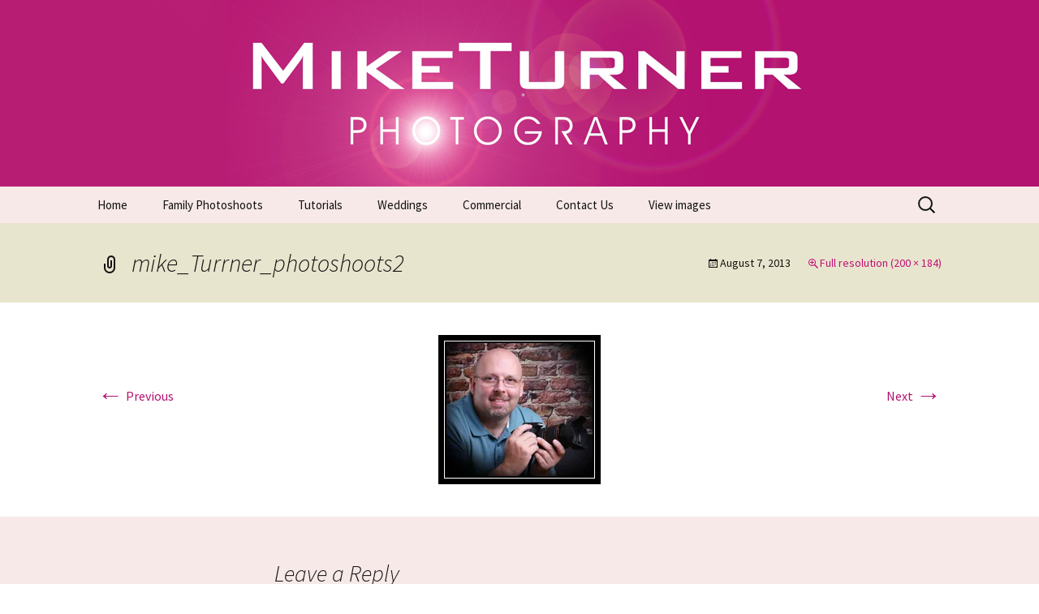

--- FILE ---
content_type: text/html; charset=UTF-8
request_url: https://www.miketurnerphotos.co.uk/mike_turrner_photoshoots2/
body_size: 11528
content:
<!DOCTYPE html>
<html dir="ltr" lang="en-GB" prefix="og: https://ogp.me/ns#">
<head>
	<meta charset="UTF-8">
	<meta name="viewport" content="width=device-width, initial-scale=1.0">
	<title>mike_Turrner_photoshoots2 | Mike Turner Photoshoots</title>
	<link rel="profile" href="https://gmpg.org/xfn/11">
	<link rel="pingback" href="https://www.miketurnerphotos.co.uk/xmlrpc.php">
	
		<!-- All in One SEO 4.9.1.1 - aioseo.com -->
	<meta name="robots" content="max-image-preview:large" />
	<meta name="author" content="Mike Turner"/>
	<link rel="canonical" href="https://www.miketurnerphotos.co.uk/mike_turrner_photoshoots2/" />
	<meta name="generator" content="All in One SEO (AIOSEO) 4.9.1.1" />
		<meta property="og:locale" content="en_GB" />
		<meta property="og:site_name" content="Mike Turner Photoshoots | Makeovers | Portraits | Weddings | Commercial Photographers - Tel: 01942 519702" />
		<meta property="og:type" content="article" />
		<meta property="og:title" content="mike_Turrner_photoshoots2 | Mike Turner Photoshoots" />
		<meta property="og:url" content="https://www.miketurnerphotos.co.uk/mike_turrner_photoshoots2/" />
		<meta property="article:published_time" content="2013-08-07T22:25:08+00:00" />
		<meta property="article:modified_time" content="2013-08-07T22:25:08+00:00" />
		<meta property="article:publisher" content="https://www.facebook.com/miketurnerphotos" />
		<meta name="twitter:card" content="summary" />
		<meta name="twitter:title" content="mike_Turrner_photoshoots2 | Mike Turner Photoshoots" />
		<script type="application/ld+json" class="aioseo-schema">
			{"@context":"https:\/\/schema.org","@graph":[{"@type":"BreadcrumbList","@id":"https:\/\/www.miketurnerphotos.co.uk\/mike_turrner_photoshoots2\/#breadcrumblist","itemListElement":[{"@type":"ListItem","@id":"https:\/\/www.miketurnerphotos.co.uk#listItem","position":1,"name":"Home","item":"https:\/\/www.miketurnerphotos.co.uk","nextItem":{"@type":"ListItem","@id":"https:\/\/www.miketurnerphotos.co.uk\/mike_turrner_photoshoots2\/#listItem","name":"mike_Turrner_photoshoots2"}},{"@type":"ListItem","@id":"https:\/\/www.miketurnerphotos.co.uk\/mike_turrner_photoshoots2\/#listItem","position":2,"name":"mike_Turrner_photoshoots2","previousItem":{"@type":"ListItem","@id":"https:\/\/www.miketurnerphotos.co.uk#listItem","name":"Home"}}]},{"@type":"ItemPage","@id":"https:\/\/www.miketurnerphotos.co.uk\/mike_turrner_photoshoots2\/#itempage","url":"https:\/\/www.miketurnerphotos.co.uk\/mike_turrner_photoshoots2\/","name":"mike_Turrner_photoshoots2 | Mike Turner Photoshoots","inLanguage":"en-GB","isPartOf":{"@id":"https:\/\/www.miketurnerphotos.co.uk\/#website"},"breadcrumb":{"@id":"https:\/\/www.miketurnerphotos.co.uk\/mike_turrner_photoshoots2\/#breadcrumblist"},"author":{"@id":"https:\/\/www.miketurnerphotos.co.uk\/author\/miket247foto\/#author"},"creator":{"@id":"https:\/\/www.miketurnerphotos.co.uk\/author\/miket247foto\/#author"},"datePublished":"2013-08-07T23:25:08+01:00","dateModified":"2013-08-07T23:25:08+01:00"},{"@type":"Organization","@id":"https:\/\/www.miketurnerphotos.co.uk\/#organization","name":"Mike Turner Photography","description":"Makeovers | Portraits | Weddings | Commercial Photographers - Tel: 01942 519702","url":"https:\/\/www.miketurnerphotos.co.uk\/","telephone":"+441942519702","logo":{"@type":"ImageObject","url":"https:\/\/i0.wp.com\/www.miketurnerphotos.co.uk\/wp-content\/uploads\/2019\/02\/mike-logo-pink-solid-400px.png?fit=400%2C105&ssl=1","@id":"https:\/\/www.miketurnerphotos.co.uk\/mike_turrner_photoshoots2\/#organizationLogo","width":400,"height":105,"caption":"mike turner photography logo"},"image":{"@id":"https:\/\/www.miketurnerphotos.co.uk\/mike_turrner_photoshoots2\/#organizationLogo"},"sameAs":["https:\/\/www.facebook.com\/miketurnerphotos","https:\/\/www.instagram.com\/miketurnerphotos\/","https:\/\/www.youtube.com\/miketurnerphotos"]},{"@type":"Person","@id":"https:\/\/www.miketurnerphotos.co.uk\/author\/miket247foto\/#author","url":"https:\/\/www.miketurnerphotos.co.uk\/author\/miket247foto\/","name":"Mike Turner","image":{"@type":"ImageObject","@id":"https:\/\/www.miketurnerphotos.co.uk\/mike_turrner_photoshoots2\/#authorImage","url":"https:\/\/secure.gravatar.com\/avatar\/dd12f42bff6051cc0196da761658fbf8b4d577dfe5b4ea2a70e21ebdf7f7346f?s=96&d=mm&r=g","width":96,"height":96,"caption":"Mike Turner"}},{"@type":"WebSite","@id":"https:\/\/www.miketurnerphotos.co.uk\/#website","url":"https:\/\/www.miketurnerphotos.co.uk\/","name":"Mike Turner Photoshoots","description":"Makeovers | Portraits | Weddings | Commercial Photographers - Tel: 01942 519702","inLanguage":"en-GB","publisher":{"@id":"https:\/\/www.miketurnerphotos.co.uk\/#organization"}}]}
		</script>
		<!-- All in One SEO -->

<link rel='dns-prefetch' href='//stats.wp.com' />
<link rel='dns-prefetch' href='//widgets.wp.com' />
<link rel='dns-prefetch' href='//s0.wp.com' />
<link rel='dns-prefetch' href='//0.gravatar.com' />
<link rel='dns-prefetch' href='//1.gravatar.com' />
<link rel='dns-prefetch' href='//2.gravatar.com' />
<link rel='preconnect' href='//i0.wp.com' />
<link rel='preconnect' href='//c0.wp.com' />
<link rel="alternate" type="application/rss+xml" title="Mike Turner Photoshoots &raquo; Feed" href="https://www.miketurnerphotos.co.uk/feed/" />
<link rel="alternate" type="application/rss+xml" title="Mike Turner Photoshoots &raquo; Comments Feed" href="https://www.miketurnerphotos.co.uk/comments/feed/" />
<link rel="alternate" type="application/rss+xml" title="Mike Turner Photoshoots &raquo; mike_Turrner_photoshoots2 Comments Feed" href="https://www.miketurnerphotos.co.uk/feed/?attachment_id=2032" />
<link rel="alternate" title="oEmbed (JSON)" type="application/json+oembed" href="https://www.miketurnerphotos.co.uk/wp-json/oembed/1.0/embed?url=https%3A%2F%2Fwww.miketurnerphotos.co.uk%2Fmike_turrner_photoshoots2%2F" />
<link rel="alternate" title="oEmbed (XML)" type="text/xml+oembed" href="https://www.miketurnerphotos.co.uk/wp-json/oembed/1.0/embed?url=https%3A%2F%2Fwww.miketurnerphotos.co.uk%2Fmike_turrner_photoshoots2%2F&#038;format=xml" />
<style id='wp-img-auto-sizes-contain-inline-css'>
img:is([sizes=auto i],[sizes^="auto," i]){contain-intrinsic-size:3000px 1500px}
/*# sourceURL=wp-img-auto-sizes-contain-inline-css */
</style>
<style id='wp-emoji-styles-inline-css'>

	img.wp-smiley, img.emoji {
		display: inline !important;
		border: none !important;
		box-shadow: none !important;
		height: 1em !important;
		width: 1em !important;
		margin: 0 0.07em !important;
		vertical-align: -0.1em !important;
		background: none !important;
		padding: 0 !important;
	}
/*# sourceURL=wp-emoji-styles-inline-css */
</style>
<style id='wp-block-library-inline-css'>
:root{--wp-block-synced-color:#7a00df;--wp-block-synced-color--rgb:122,0,223;--wp-bound-block-color:var(--wp-block-synced-color);--wp-editor-canvas-background:#ddd;--wp-admin-theme-color:#007cba;--wp-admin-theme-color--rgb:0,124,186;--wp-admin-theme-color-darker-10:#006ba1;--wp-admin-theme-color-darker-10--rgb:0,107,160.5;--wp-admin-theme-color-darker-20:#005a87;--wp-admin-theme-color-darker-20--rgb:0,90,135;--wp-admin-border-width-focus:2px}@media (min-resolution:192dpi){:root{--wp-admin-border-width-focus:1.5px}}.wp-element-button{cursor:pointer}:root .has-very-light-gray-background-color{background-color:#eee}:root .has-very-dark-gray-background-color{background-color:#313131}:root .has-very-light-gray-color{color:#eee}:root .has-very-dark-gray-color{color:#313131}:root .has-vivid-green-cyan-to-vivid-cyan-blue-gradient-background{background:linear-gradient(135deg,#00d084,#0693e3)}:root .has-purple-crush-gradient-background{background:linear-gradient(135deg,#34e2e4,#4721fb 50%,#ab1dfe)}:root .has-hazy-dawn-gradient-background{background:linear-gradient(135deg,#faaca8,#dad0ec)}:root .has-subdued-olive-gradient-background{background:linear-gradient(135deg,#fafae1,#67a671)}:root .has-atomic-cream-gradient-background{background:linear-gradient(135deg,#fdd79a,#004a59)}:root .has-nightshade-gradient-background{background:linear-gradient(135deg,#330968,#31cdcf)}:root .has-midnight-gradient-background{background:linear-gradient(135deg,#020381,#2874fc)}:root{--wp--preset--font-size--normal:16px;--wp--preset--font-size--huge:42px}.has-regular-font-size{font-size:1em}.has-larger-font-size{font-size:2.625em}.has-normal-font-size{font-size:var(--wp--preset--font-size--normal)}.has-huge-font-size{font-size:var(--wp--preset--font-size--huge)}.has-text-align-center{text-align:center}.has-text-align-left{text-align:left}.has-text-align-right{text-align:right}.has-fit-text{white-space:nowrap!important}#end-resizable-editor-section{display:none}.aligncenter{clear:both}.items-justified-left{justify-content:flex-start}.items-justified-center{justify-content:center}.items-justified-right{justify-content:flex-end}.items-justified-space-between{justify-content:space-between}.screen-reader-text{border:0;clip-path:inset(50%);height:1px;margin:-1px;overflow:hidden;padding:0;position:absolute;width:1px;word-wrap:normal!important}.screen-reader-text:focus{background-color:#ddd;clip-path:none;color:#444;display:block;font-size:1em;height:auto;left:5px;line-height:normal;padding:15px 23px 14px;text-decoration:none;top:5px;width:auto;z-index:100000}html :where(.has-border-color){border-style:solid}html :where([style*=border-top-color]){border-top-style:solid}html :where([style*=border-right-color]){border-right-style:solid}html :where([style*=border-bottom-color]){border-bottom-style:solid}html :where([style*=border-left-color]){border-left-style:solid}html :where([style*=border-width]){border-style:solid}html :where([style*=border-top-width]){border-top-style:solid}html :where([style*=border-right-width]){border-right-style:solid}html :where([style*=border-bottom-width]){border-bottom-style:solid}html :where([style*=border-left-width]){border-left-style:solid}html :where(img[class*=wp-image-]){height:auto;max-width:100%}:where(figure){margin:0 0 1em}html :where(.is-position-sticky){--wp-admin--admin-bar--position-offset:var(--wp-admin--admin-bar--height,0px)}@media screen and (max-width:600px){html :where(.is-position-sticky){--wp-admin--admin-bar--position-offset:0px}}

/*# sourceURL=wp-block-library-inline-css */
</style><style id='global-styles-inline-css'>
:root{--wp--preset--aspect-ratio--square: 1;--wp--preset--aspect-ratio--4-3: 4/3;--wp--preset--aspect-ratio--3-4: 3/4;--wp--preset--aspect-ratio--3-2: 3/2;--wp--preset--aspect-ratio--2-3: 2/3;--wp--preset--aspect-ratio--16-9: 16/9;--wp--preset--aspect-ratio--9-16: 9/16;--wp--preset--color--black: #000000;--wp--preset--color--cyan-bluish-gray: #abb8c3;--wp--preset--color--white: #fff;--wp--preset--color--pale-pink: #f78da7;--wp--preset--color--vivid-red: #cf2e2e;--wp--preset--color--luminous-vivid-orange: #ff6900;--wp--preset--color--luminous-vivid-amber: #fcb900;--wp--preset--color--light-green-cyan: #7bdcb5;--wp--preset--color--vivid-green-cyan: #00d084;--wp--preset--color--pale-cyan-blue: #8ed1fc;--wp--preset--color--vivid-cyan-blue: #0693e3;--wp--preset--color--vivid-purple: #9b51e0;--wp--preset--color--dark-gray: #141412;--wp--preset--color--red: #bc360a;--wp--preset--color--medium-orange: #db572f;--wp--preset--color--light-orange: #ea9629;--wp--preset--color--yellow: #fbca3c;--wp--preset--color--dark-brown: #220e10;--wp--preset--color--medium-brown: #722d19;--wp--preset--color--light-brown: #eadaa6;--wp--preset--color--beige: #e8e5ce;--wp--preset--color--off-white: #f7f5e7;--wp--preset--gradient--vivid-cyan-blue-to-vivid-purple: linear-gradient(135deg,rgb(6,147,227) 0%,rgb(155,81,224) 100%);--wp--preset--gradient--light-green-cyan-to-vivid-green-cyan: linear-gradient(135deg,rgb(122,220,180) 0%,rgb(0,208,130) 100%);--wp--preset--gradient--luminous-vivid-amber-to-luminous-vivid-orange: linear-gradient(135deg,rgb(252,185,0) 0%,rgb(255,105,0) 100%);--wp--preset--gradient--luminous-vivid-orange-to-vivid-red: linear-gradient(135deg,rgb(255,105,0) 0%,rgb(207,46,46) 100%);--wp--preset--gradient--very-light-gray-to-cyan-bluish-gray: linear-gradient(135deg,rgb(238,238,238) 0%,rgb(169,184,195) 100%);--wp--preset--gradient--cool-to-warm-spectrum: linear-gradient(135deg,rgb(74,234,220) 0%,rgb(151,120,209) 20%,rgb(207,42,186) 40%,rgb(238,44,130) 60%,rgb(251,105,98) 80%,rgb(254,248,76) 100%);--wp--preset--gradient--blush-light-purple: linear-gradient(135deg,rgb(255,206,236) 0%,rgb(152,150,240) 100%);--wp--preset--gradient--blush-bordeaux: linear-gradient(135deg,rgb(254,205,165) 0%,rgb(254,45,45) 50%,rgb(107,0,62) 100%);--wp--preset--gradient--luminous-dusk: linear-gradient(135deg,rgb(255,203,112) 0%,rgb(199,81,192) 50%,rgb(65,88,208) 100%);--wp--preset--gradient--pale-ocean: linear-gradient(135deg,rgb(255,245,203) 0%,rgb(182,227,212) 50%,rgb(51,167,181) 100%);--wp--preset--gradient--electric-grass: linear-gradient(135deg,rgb(202,248,128) 0%,rgb(113,206,126) 100%);--wp--preset--gradient--midnight: linear-gradient(135deg,rgb(2,3,129) 0%,rgb(40,116,252) 100%);--wp--preset--gradient--autumn-brown: linear-gradient(135deg, rgba(226,45,15,1) 0%, rgba(158,25,13,1) 100%);--wp--preset--gradient--sunset-yellow: linear-gradient(135deg, rgba(233,139,41,1) 0%, rgba(238,179,95,1) 100%);--wp--preset--gradient--light-sky: linear-gradient(135deg,rgba(228,228,228,1.0) 0%,rgba(208,225,252,1.0) 100%);--wp--preset--gradient--dark-sky: linear-gradient(135deg,rgba(0,0,0,1.0) 0%,rgba(56,61,69,1.0) 100%);--wp--preset--font-size--small: 13px;--wp--preset--font-size--medium: 20px;--wp--preset--font-size--large: 36px;--wp--preset--font-size--x-large: 42px;--wp--preset--spacing--20: 0.44rem;--wp--preset--spacing--30: 0.67rem;--wp--preset--spacing--40: 1rem;--wp--preset--spacing--50: 1.5rem;--wp--preset--spacing--60: 2.25rem;--wp--preset--spacing--70: 3.38rem;--wp--preset--spacing--80: 5.06rem;--wp--preset--shadow--natural: 6px 6px 9px rgba(0, 0, 0, 0.2);--wp--preset--shadow--deep: 12px 12px 50px rgba(0, 0, 0, 0.4);--wp--preset--shadow--sharp: 6px 6px 0px rgba(0, 0, 0, 0.2);--wp--preset--shadow--outlined: 6px 6px 0px -3px rgb(255, 255, 255), 6px 6px rgb(0, 0, 0);--wp--preset--shadow--crisp: 6px 6px 0px rgb(0, 0, 0);}:where(.is-layout-flex){gap: 0.5em;}:where(.is-layout-grid){gap: 0.5em;}body .is-layout-flex{display: flex;}.is-layout-flex{flex-wrap: wrap;align-items: center;}.is-layout-flex > :is(*, div){margin: 0;}body .is-layout-grid{display: grid;}.is-layout-grid > :is(*, div){margin: 0;}:where(.wp-block-columns.is-layout-flex){gap: 2em;}:where(.wp-block-columns.is-layout-grid){gap: 2em;}:where(.wp-block-post-template.is-layout-flex){gap: 1.25em;}:where(.wp-block-post-template.is-layout-grid){gap: 1.25em;}.has-black-color{color: var(--wp--preset--color--black) !important;}.has-cyan-bluish-gray-color{color: var(--wp--preset--color--cyan-bluish-gray) !important;}.has-white-color{color: var(--wp--preset--color--white) !important;}.has-pale-pink-color{color: var(--wp--preset--color--pale-pink) !important;}.has-vivid-red-color{color: var(--wp--preset--color--vivid-red) !important;}.has-luminous-vivid-orange-color{color: var(--wp--preset--color--luminous-vivid-orange) !important;}.has-luminous-vivid-amber-color{color: var(--wp--preset--color--luminous-vivid-amber) !important;}.has-light-green-cyan-color{color: var(--wp--preset--color--light-green-cyan) !important;}.has-vivid-green-cyan-color{color: var(--wp--preset--color--vivid-green-cyan) !important;}.has-pale-cyan-blue-color{color: var(--wp--preset--color--pale-cyan-blue) !important;}.has-vivid-cyan-blue-color{color: var(--wp--preset--color--vivid-cyan-blue) !important;}.has-vivid-purple-color{color: var(--wp--preset--color--vivid-purple) !important;}.has-black-background-color{background-color: var(--wp--preset--color--black) !important;}.has-cyan-bluish-gray-background-color{background-color: var(--wp--preset--color--cyan-bluish-gray) !important;}.has-white-background-color{background-color: var(--wp--preset--color--white) !important;}.has-pale-pink-background-color{background-color: var(--wp--preset--color--pale-pink) !important;}.has-vivid-red-background-color{background-color: var(--wp--preset--color--vivid-red) !important;}.has-luminous-vivid-orange-background-color{background-color: var(--wp--preset--color--luminous-vivid-orange) !important;}.has-luminous-vivid-amber-background-color{background-color: var(--wp--preset--color--luminous-vivid-amber) !important;}.has-light-green-cyan-background-color{background-color: var(--wp--preset--color--light-green-cyan) !important;}.has-vivid-green-cyan-background-color{background-color: var(--wp--preset--color--vivid-green-cyan) !important;}.has-pale-cyan-blue-background-color{background-color: var(--wp--preset--color--pale-cyan-blue) !important;}.has-vivid-cyan-blue-background-color{background-color: var(--wp--preset--color--vivid-cyan-blue) !important;}.has-vivid-purple-background-color{background-color: var(--wp--preset--color--vivid-purple) !important;}.has-black-border-color{border-color: var(--wp--preset--color--black) !important;}.has-cyan-bluish-gray-border-color{border-color: var(--wp--preset--color--cyan-bluish-gray) !important;}.has-white-border-color{border-color: var(--wp--preset--color--white) !important;}.has-pale-pink-border-color{border-color: var(--wp--preset--color--pale-pink) !important;}.has-vivid-red-border-color{border-color: var(--wp--preset--color--vivid-red) !important;}.has-luminous-vivid-orange-border-color{border-color: var(--wp--preset--color--luminous-vivid-orange) !important;}.has-luminous-vivid-amber-border-color{border-color: var(--wp--preset--color--luminous-vivid-amber) !important;}.has-light-green-cyan-border-color{border-color: var(--wp--preset--color--light-green-cyan) !important;}.has-vivid-green-cyan-border-color{border-color: var(--wp--preset--color--vivid-green-cyan) !important;}.has-pale-cyan-blue-border-color{border-color: var(--wp--preset--color--pale-cyan-blue) !important;}.has-vivid-cyan-blue-border-color{border-color: var(--wp--preset--color--vivid-cyan-blue) !important;}.has-vivid-purple-border-color{border-color: var(--wp--preset--color--vivid-purple) !important;}.has-vivid-cyan-blue-to-vivid-purple-gradient-background{background: var(--wp--preset--gradient--vivid-cyan-blue-to-vivid-purple) !important;}.has-light-green-cyan-to-vivid-green-cyan-gradient-background{background: var(--wp--preset--gradient--light-green-cyan-to-vivid-green-cyan) !important;}.has-luminous-vivid-amber-to-luminous-vivid-orange-gradient-background{background: var(--wp--preset--gradient--luminous-vivid-amber-to-luminous-vivid-orange) !important;}.has-luminous-vivid-orange-to-vivid-red-gradient-background{background: var(--wp--preset--gradient--luminous-vivid-orange-to-vivid-red) !important;}.has-very-light-gray-to-cyan-bluish-gray-gradient-background{background: var(--wp--preset--gradient--very-light-gray-to-cyan-bluish-gray) !important;}.has-cool-to-warm-spectrum-gradient-background{background: var(--wp--preset--gradient--cool-to-warm-spectrum) !important;}.has-blush-light-purple-gradient-background{background: var(--wp--preset--gradient--blush-light-purple) !important;}.has-blush-bordeaux-gradient-background{background: var(--wp--preset--gradient--blush-bordeaux) !important;}.has-luminous-dusk-gradient-background{background: var(--wp--preset--gradient--luminous-dusk) !important;}.has-pale-ocean-gradient-background{background: var(--wp--preset--gradient--pale-ocean) !important;}.has-electric-grass-gradient-background{background: var(--wp--preset--gradient--electric-grass) !important;}.has-midnight-gradient-background{background: var(--wp--preset--gradient--midnight) !important;}.has-small-font-size{font-size: var(--wp--preset--font-size--small) !important;}.has-medium-font-size{font-size: var(--wp--preset--font-size--medium) !important;}.has-large-font-size{font-size: var(--wp--preset--font-size--large) !important;}.has-x-large-font-size{font-size: var(--wp--preset--font-size--x-large) !important;}
/*# sourceURL=global-styles-inline-css */
</style>

<style id='classic-theme-styles-inline-css'>
/*! This file is auto-generated */
.wp-block-button__link{color:#fff;background-color:#32373c;border-radius:9999px;box-shadow:none;text-decoration:none;padding:calc(.667em + 2px) calc(1.333em + 2px);font-size:1.125em}.wp-block-file__button{background:#32373c;color:#fff;text-decoration:none}
/*# sourceURL=/wp-includes/css/classic-themes.min.css */
</style>
<link rel='stylesheet' id='twentythirteen-fonts-css' href='https://www.miketurnerphotos.co.uk/wp-content/themes/twentythirteen/fonts/source-sans-pro-plus-bitter.css?ver=20230328' media='all' />
<link rel='stylesheet' id='genericons-css' href='https://c0.wp.com/p/jetpack/15.3.1/_inc/genericons/genericons/genericons.css' media='all' />
<link rel='stylesheet' id='twentythirteen-style-css' href='https://www.miketurnerphotos.co.uk/wp-content/themes/holi/style.css?ver=20251202' media='all' />
<link rel='stylesheet' id='twentythirteen-block-style-css' href='https://www.miketurnerphotos.co.uk/wp-content/themes/twentythirteen/css/blocks.css?ver=20240520' media='all' />
<link rel='stylesheet' id='jetpack_likes-css' href='https://c0.wp.com/p/jetpack/15.3.1/modules/likes/style.css' media='all' />
<script src="https://c0.wp.com/c/6.9/wp-includes/js/jquery/jquery.min.js" id="jquery-core-js"></script>
<script src="https://c0.wp.com/c/6.9/wp-includes/js/jquery/jquery-migrate.min.js" id="jquery-migrate-js"></script>
<script src="https://www.miketurnerphotos.co.uk/wp-content/themes/twentythirteen/js/functions.js?ver=20250727" id="twentythirteen-script-js" defer data-wp-strategy="defer"></script>
<link rel="https://api.w.org/" href="https://www.miketurnerphotos.co.uk/wp-json/" /><link rel="alternate" title="JSON" type="application/json" href="https://www.miketurnerphotos.co.uk/wp-json/wp/v2/media/2032" /><link rel="EditURI" type="application/rsd+xml" title="RSD" href="https://www.miketurnerphotos.co.uk/xmlrpc.php?rsd" />

<!--BEGIN: TRACKING CODE MANAGER (v2.5.0) BY INTELLYWP.COM IN HEAD//-->
<!-- Facebook Pixel Code -->
<script>
!function(f,b,e,v,n,t,s){if(f.fbq)return;n=f.fbq=function(){n.callMethod?
n.callMethod.apply(n,arguments):n.queue.push(arguments)};if(!f._fbq)f._fbq=n;
n.push=n;n.loaded=!0;n.version='2.0';n.queue=[];t=b.createElement(e);t.async=!0;
t.src=v;s=b.getElementsByTagName(e)[0];s.parentNode.insertBefore(t,s)}(window,
document,'script','https://connect.facebook.net/en_US/fbevents.js');
fbq('init', '1713924088842279', {
em: 'insert_email_variable,'
});
fbq('track', 'PageView');
</script>
<noscript><img height="1" width="1" src="https://www.facebook.com/tr?id=1713924088842279&ev=PageView&noscript=1" /></noscript>
<!-- DO NOT MODIFY -->
<!-- End Facebook Pixel Code -->
<!-- Google tag (gtag.js) -->
<script async src="https://www.googletagmanager.com/gtag/js?id=G-MKKRXVJ3BC"></script>
<script>
  window.dataLayer = window.dataLayer || [];
  function gtag(){dataLayer.push(arguments);}
  gtag('js', new Date());

  gtag('config', 'G-MKKRXVJ3BC');
</script>
<!-- Global site tag (gtag.js) - AdWords: 1012526794 -->
<script async src="https://www.googletagmanager.com/gtag/js?id=AW-1012526794"></script>
<script>
  window.dataLayer = window.dataLayer || [];
  function gtag(){dataLayer.push(arguments);}
  gtag('js', new Date());

  gtag('config', 'AW-1012526794');
</script>
<meta name="theme-color" content="#B31270" />
<!--END: https://wordpress.org/plugins/tracking-code-manager IN HEAD//--><script type="text/javascript">
(function(url){
	if(/(?:Chrome\/26\.0\.1410\.63 Safari\/537\.31|WordfenceTestMonBot)/.test(navigator.userAgent)){ return; }
	var addEvent = function(evt, handler) {
		if (window.addEventListener) {
			document.addEventListener(evt, handler, false);
		} else if (window.attachEvent) {
			document.attachEvent('on' + evt, handler);
		}
	};
	var removeEvent = function(evt, handler) {
		if (window.removeEventListener) {
			document.removeEventListener(evt, handler, false);
		} else if (window.detachEvent) {
			document.detachEvent('on' + evt, handler);
		}
	};
	var evts = 'contextmenu dblclick drag dragend dragenter dragleave dragover dragstart drop keydown keypress keyup mousedown mousemove mouseout mouseover mouseup mousewheel scroll'.split(' ');
	var logHuman = function() {
		if (window.wfLogHumanRan) { return; }
		window.wfLogHumanRan = true;
		var wfscr = document.createElement('script');
		wfscr.type = 'text/javascript';
		wfscr.async = true;
		wfscr.src = url + '&r=' + Math.random();
		(document.getElementsByTagName('head')[0]||document.getElementsByTagName('body')[0]).appendChild(wfscr);
		for (var i = 0; i < evts.length; i++) {
			removeEvent(evts[i], logHuman);
		}
	};
	for (var i = 0; i < evts.length; i++) {
		addEvent(evts[i], logHuman);
	}
})('//www.miketurnerphotos.co.uk/?wordfence_lh=1&hid=7D3FBA55802723B5315183A6D3E674B1');
</script>	<style>img#wpstats{display:none}</style>
			<style type="text/css" id="twentythirteen-header-css">
		.site-header {
		background: url(https://www.miketurnerphotos.co.uk/wp-content/uploads/2020/03/mike-turner-photography-logo-header.jpg) no-repeat scroll top;
		background-size: 1600px auto;
	}
	@media (max-width: 767px) {
		.site-header {
			background-size: 768px auto;
		}
	}
	@media (max-width: 359px) {
		.site-header {
			background-size: 360px auto;
		}
	}
			.site-title,
	.site-description {
		position: absolute;
		clip-path: inset(50%);
	}
			</style>
	<meta name="redi-version" content="1.2.7" /><link rel="icon" href="https://i0.wp.com/www.miketurnerphotos.co.uk/wp-content/uploads/2019/04/cropped-mike-logo-large-sq-web.jpg?fit=32%2C32&#038;ssl=1" sizes="32x32" />
<link rel="icon" href="https://i0.wp.com/www.miketurnerphotos.co.uk/wp-content/uploads/2019/04/cropped-mike-logo-large-sq-web.jpg?fit=192%2C192&#038;ssl=1" sizes="192x192" />
<link rel="apple-touch-icon" href="https://i0.wp.com/www.miketurnerphotos.co.uk/wp-content/uploads/2019/04/cropped-mike-logo-large-sq-web.jpg?fit=180%2C180&#038;ssl=1" />
<meta name="msapplication-TileImage" content="https://i0.wp.com/www.miketurnerphotos.co.uk/wp-content/uploads/2019/04/cropped-mike-logo-large-sq-web.jpg?fit=270%2C270&#038;ssl=1" />
</head>

<body data-rsssl=1 class="attachment wp-singular attachment-template-default single single-attachment postid-2032 attachmentid-2032 attachment-jpeg wp-embed-responsive wp-theme-twentythirteen wp-child-theme-holi holi-color-scheme-pink single-author">
		<div id="page" class="hfeed site">
		<a class="screen-reader-text skip-link" href="#content">
			Skip to content		</a>
		<header id="masthead" class="site-header">
						<a class="home-link" href="https://www.miketurnerphotos.co.uk/" rel="home" >
									<h1 class="site-title">Mike Turner Photoshoots</h1>
													<h2 class="site-description">Makeovers | Portraits | Weddings | Commercial Photographers &#8211; Tel: 01942 519702</h2>
							</a>

			<div id="navbar" class="navbar">
				<nav id="site-navigation" class="navigation main-navigation">
					<button class="menu-toggle">Menu</button>
					<div class="menu-fewer-container"><ul id="primary-menu" class="nav-menu"><li id="menu-item-1954" class="menu-item menu-item-type-post_type menu-item-object-page menu-item-home menu-item-1954"><a href="https://www.miketurnerphotos.co.uk/">Home</a></li>
<li id="menu-item-1959" class="menu-item menu-item-type-post_type menu-item-object-page menu-item-has-children menu-item-1959"><a href="https://www.miketurnerphotos.co.uk/portrait-photoshoots/">Family Photoshoots</a>
<ul class="sub-menu">
	<li id="menu-item-1961" class="menu-item menu-item-type-post_type menu-item-object-page menu-item-1961"><a href="https://www.miketurnerphotos.co.uk/portrait-photoshoots/bump-to-baby-package/">Bump To Baby Package</a></li>
	<li id="menu-item-1963" class="menu-item menu-item-type-post_type menu-item-object-page menu-item-1963"><a href="https://www.miketurnerphotos.co.uk/portrait-photoshoots/baby-photo-package/">Baby Photoshoot</a></li>
	<li id="menu-item-6435" class="menu-item menu-item-type-post_type menu-item-object-page menu-item-6435"><a href="https://www.miketurnerphotos.co.uk/enchanted-fairy-and-elf-photoshoot/">Enchanted Fairy Photoshoot</a></li>
	<li id="menu-item-1964" class="menu-item menu-item-type-post_type menu-item-object-page menu-item-1964"><a href="https://www.miketurnerphotos.co.uk/portrait-photoshoots/pet-photography/">Pet Photography</a></li>
	<li id="menu-item-1962" class="menu-item menu-item-type-post_type menu-item-object-page menu-item-1962"><a href="https://www.miketurnerphotos.co.uk/portrait-photoshoots/graduation-photo-shoots/">Graduation Photo shoots</a></li>
</ul>
</li>
<li id="menu-item-1965" class="menu-item menu-item-type-post_type menu-item-object-page menu-item-1965"><a href="https://www.miketurnerphotos.co.uk/photography-tutorials/">Tutorials</a></li>
<li id="menu-item-1966" class="menu-item menu-item-type-post_type menu-item-object-page menu-item-1966"><a href="https://www.miketurnerphotos.co.uk/wedding-photography/">Weddings</a></li>
<li id="menu-item-1967" class="menu-item menu-item-type-post_type menu-item-object-page menu-item-has-children menu-item-1967"><a href="https://www.miketurnerphotos.co.uk/commercial-photography/">Commercial</a>
<ul class="sub-menu">
	<li id="menu-item-1960" class="menu-item menu-item-type-post_type menu-item-object-page menu-item-1960"><a href="https://www.miketurnerphotos.co.uk/portrait-photoshoots/promotional-headshots/">Promotional Headshots</a></li>
	<li id="menu-item-8072" class="menu-item menu-item-type-post_type menu-item-object-page menu-item-8072"><a href="https://www.miketurnerphotos.co.uk/use-motion-graphics-and-text-to-boost-your-online-presence/">Generate Sales Leads 24/7</a></li>
</ul>
</li>
<li id="menu-item-1955" class="menu-item menu-item-type-post_type menu-item-object-page menu-item-has-children menu-item-1955"><a href="https://www.miketurnerphotos.co.uk/contact-us/">Contact Us</a>
<ul class="sub-menu">
	<li id="menu-item-1956" class="menu-item menu-item-type-post_type menu-item-object-page menu-item-1956"><a href="https://www.miketurnerphotos.co.uk/about-us/">About Us</a></li>
</ul>
</li>
<li id="menu-item-6916" class="menu-item menu-item-type-custom menu-item-object-custom menu-item-6916"><a href="https://www.onlinepictureproof.com/miketurnerphotographylowton/albums">View images</a></li>
</ul></div>					<form role="search" method="get" class="search-form" action="https://www.miketurnerphotos.co.uk/">
				<label>
					<span class="screen-reader-text">Search for:</span>
					<input type="search" class="search-field" placeholder="Search &hellip;" value="" name="s" />
				</label>
				<input type="submit" class="search-submit" value="Search" />
			</form>				</nav><!-- #site-navigation -->
			</div><!-- #navbar -->
		</header><!-- #masthead -->

		<div id="main" class="site-main">

	<div id="primary" class="content-area">
		<div id="content" class="site-content" role="main">

			
			<article id="post-2032" class="image-attachment post-2032 attachment type-attachment status-inherit hentry">
			<header class="entry-header">
				<h1 class="entry-title">mike_Turrner_photoshoots2</h1>

				<div class="entry-meta">
					<span class="attachment-meta"><time class="entry-date" datetime="2013-08-07T23:25:08+01:00">August 7, 2013</time></span><span class="attachment-meta full-size-link"><a href="https://www.miketurnerphotos.co.uk/wp-content/uploads/2013/08/mike_Turrner_photoshoots2.jpg" title="Link to full-size image">Full resolution (200 &times; 184)</a></span>					</div><!-- .entry-meta -->
				</header><!-- .entry-header -->

				<div class="entry-content">
					<nav id="image-navigation" class="navigation image-navigation">
					<span class="nav-previous"><a href='https://www.miketurnerphotos.co.uk/photoshoot_offer_arrow9/'><span class="meta-nav">&larr;</span> Previous</a></span>
						<span class="nav-next"><a href='https://www.miketurnerphotos.co.uk/mike_turrner_photoshoots3/'>Next <span class="meta-nav">&rarr;</span></a></span>
					</nav><!-- #image-navigation -->

					<div class="entry-attachment">
						<div class="attachment">
						<a href="https://www.miketurnerphotos.co.uk/mike_turrner_photoshoots3/" title="mike_Turrner_photoshoots2" rel="attachment"><img width="200" height="184" src="https://i0.wp.com/www.miketurnerphotos.co.uk/wp-content/uploads/2013/08/mike_Turrner_photoshoots2.jpg?fit=200%2C184&amp;ssl=1" class="attachment-724x724 size-724x724" alt="" decoding="async" data-attachment-id="2032" data-permalink="https://www.miketurnerphotos.co.uk/mike_turrner_photoshoots2/" data-orig-file="https://i0.wp.com/www.miketurnerphotos.co.uk/wp-content/uploads/2013/08/mike_Turrner_photoshoots2.jpg?fit=200%2C184&amp;ssl=1" data-orig-size="200,184" data-comments-opened="1" data-image-meta="{&quot;aperture&quot;:&quot;0&quot;,&quot;credit&quot;:&quot;&quot;,&quot;camera&quot;:&quot;&quot;,&quot;caption&quot;:&quot;&quot;,&quot;created_timestamp&quot;:&quot;0&quot;,&quot;copyright&quot;:&quot;&quot;,&quot;focal_length&quot;:&quot;0&quot;,&quot;iso&quot;:&quot;0&quot;,&quot;shutter_speed&quot;:&quot;0&quot;,&quot;title&quot;:&quot;&quot;}" data-image-title="mike_Turrner_photoshoots2" data-image-description="" data-image-caption="" data-medium-file="https://i0.wp.com/www.miketurnerphotos.co.uk/wp-content/uploads/2013/08/mike_Turrner_photoshoots2.jpg?fit=200%2C184&amp;ssl=1" data-large-file="https://i0.wp.com/www.miketurnerphotos.co.uk/wp-content/uploads/2013/08/mike_Turrner_photoshoots2.jpg?fit=200%2C184&amp;ssl=1" /></a>
												</div><!-- .attachment -->
					</div><!-- .entry-attachment -->

					
				</div><!-- .entry-content -->
			</article><!-- #post -->

				
<div id="comments" class="comments-area">

	
		<div id="respond" class="comment-respond">
		<h3 id="reply-title" class="comment-reply-title">Leave a Reply <small><a rel="nofollow" id="cancel-comment-reply-link" href="/mike_turrner_photoshoots2/#respond" style="display:none;">Cancel reply</a></small></h3><p class="must-log-in">You must be <a href="https://www.miketurnerphotos.co.uk/wp-login.php?redirect_to=https%3A%2F%2Fwww.miketurnerphotos.co.uk%2Fmike_turrner_photoshoots2%2F">logged in</a> to post a comment.</p>	</div><!-- #respond -->
	
</div><!-- #comments -->

			
		</div><!-- #content -->
	</div><!-- #primary -->


		</div><!-- #main -->
		<footer id="colophon" class="site-footer">
				<div id="secondary" class="sidebar-container" role="complementary">
		<div class="widget-area">
			<aside id="nav_menu-5" class="widget widget_nav_menu"><h3 class="widget-title">Quick Links</h3><nav class="menu-foot-menu-container" aria-label="Quick Links"><ul id="menu-foot-menu" class="menu"><li id="menu-item-9245" class="menu-item menu-item-type-custom menu-item-object-custom menu-item-9245"><a href="https://www.onlinepictureproof.com/miketurnerphotographylowton/albums">Event/school photo galleries</a></li>
<li id="menu-item-5687" class="menu-item menu-item-type-post_type menu-item-object-page menu-item-5687"><a href="https://www.miketurnerphotos.co.uk/about-us/">About Us</a></li>
<li id="menu-item-5684" class="menu-item menu-item-type-post_type menu-item-object-page menu-item-5684"><a href="https://www.miketurnerphotos.co.uk/advertise/">Advertise on site</a></li>
<li id="menu-item-6420" class="menu-item menu-item-type-post_type menu-item-object-page current_page_parent menu-item-6420"><a href="https://www.miketurnerphotos.co.uk/blog-posts/">Blog Posts</a></li>
<li id="menu-item-5686" class="menu-item menu-item-type-post_type menu-item-object-page menu-item-has-children menu-item-5686"><a href="https://www.miketurnerphotos.co.uk/commercial-photography/">Commercial</a>
<ul class="sub-menu">
	<li id="menu-item-7950" class="menu-item menu-item-type-post_type menu-item-object-page menu-item-7950"><a href="https://www.miketurnerphotos.co.uk/content-creators-studio-space-available/">Content Creators Studio Space &#038; Equipment Available</a></li>
	<li id="menu-item-6176" class="menu-item menu-item-type-post_type menu-item-object-page menu-item-6176"><a href="https://www.miketurnerphotos.co.uk/personal-brand-photography/">Personal Brand Photography</a></li>
	<li id="menu-item-7906" class="menu-item menu-item-type-post_type menu-item-object-page menu-item-7906"><a href="https://www.miketurnerphotos.co.uk/use-motion-graphics-and-text-to-boost-your-online-presence/">Generate Sales Leads 24/7</a></li>
	<li id="menu-item-9291" class="menu-item menu-item-type-post_type menu-item-object-page menu-item-9291"><a href="https://www.miketurnerphotos.co.uk/portrait-photoshoots/promotional-headshots/">Promotional Headshots</a></li>
</ul>
</li>
<li id="menu-item-5688" class="menu-item menu-item-type-post_type menu-item-object-page menu-item-5688"><a href="https://www.miketurnerphotos.co.uk/customer-reviews-mike-turner-photography/">Customer Reviews – Mike Turner Photography</a></li>
<li id="menu-item-5689" class="menu-item menu-item-type-post_type menu-item-object-page menu-item-5689"><a href="https://www.miketurnerphotos.co.uk/experience-terms-conditions/">Experience Terms &#038; Conditions</a></li>
<li id="menu-item-5690" class="menu-item menu-item-type-post_type menu-item-object-page menu-item-5690"><a href="https://www.miketurnerphotos.co.uk/online-photography-tutorials-for-beginners/">ONline Photography Tutorials for Beginners</a></li>
<li id="menu-item-5691" class="menu-item menu-item-type-post_type menu-item-object-page menu-item-5691"><a href="https://www.miketurnerphotos.co.uk/photo-slideshow-dvds-of-your-images/">Photo Slideshow DVD&#8217;s of your images</a></li>
<li id="menu-item-5696" class="menu-item menu-item-type-post_type menu-item-object-page menu-item-has-children menu-item-5696"><a href="https://www.miketurnerphotos.co.uk/portrait-photoshoots/">Family Photoshoots</a>
<ul class="sub-menu">
	<li id="menu-item-5707" class="menu-item menu-item-type-post_type menu-item-object-page menu-item-5707"><a href="https://www.miketurnerphotos.co.uk/portrait-photoshoots/bump-to-baby-package/">Bump To Baby Package</a></li>
	<li id="menu-item-5701" class="menu-item menu-item-type-post_type menu-item-object-page menu-item-5701"><a href="https://www.miketurnerphotos.co.uk/portrait-photoshoots/baby-photo-package/">Baby Photoshoot</a></li>
	<li id="menu-item-6436" class="menu-item menu-item-type-post_type menu-item-object-page menu-item-6436"><a href="https://www.miketurnerphotos.co.uk/enchanted-fairy-and-elf-photoshoot/">Enchanted Fairy Photoshoot</a></li>
	<li id="menu-item-5699" class="menu-item menu-item-type-post_type menu-item-object-page menu-item-5699"><a href="https://www.miketurnerphotos.co.uk/portrait-photoshoots/pet-photography/">Pet Photography</a></li>
	<li id="menu-item-5708" class="menu-item menu-item-type-post_type menu-item-object-page menu-item-5708"><a href="https://www.miketurnerphotos.co.uk/portrait-photoshoots/graduation-photo-shoots/">Graduation Photo shoots</a></li>
	<li id="menu-item-6178" class="menu-item menu-item-type-post_type menu-item-object-page menu-item-6178"><a href="https://www.miketurnerphotos.co.uk/portrait-photoshoots/promotional-headshots/">Promotional Headshots</a></li>
</ul>
</li>
<li id="menu-item-5694" class="menu-item menu-item-type-post_type menu-item-object-page menu-item-5694"><a href="https://www.miketurnerphotos.co.uk/photography-tutorials/">Tutorials</a></li>
<li id="menu-item-5693" class="menu-item menu-item-type-post_type menu-item-object-page menu-item-5693"><a href="https://www.miketurnerphotos.co.uk/wedding-photography/">Weddings</a></li>
</ul></nav></aside><aside id="custom_html-10" class="widget_text widget widget_custom_html"><h3 class="widget-title">More Links&#8230;.</h3><div class="textwidget custom-html-widget"><ul>
 	<li><a href="https://www.miketurnerphotos.co.uk/price-list/">PRICE LIST</a></li>
 	<li><a href="https://www.miketurnerphotos.co.uk/links/">Links</a></li>
 	<li><a href="https://www.miketurnerphotos.co.uk/affiliate-notice/">Affiliate Notice</a></li>
 	<li><a href="https://www.miketurnerphotos.co.uk/privacy-policy/">Privacy policy and Cookie policy</a></li>
 	<li><a href="https://www.miketurnerphotos.co.uk/disclaimer/">Website Disclaimer</a></li>
 	<li><a href="http://www.onlinepictureproof.com/miketurnerphotographylowton/albums">View Your Images</a></li>
</ul></div></aside><aside id="categories-3" class="widget widget_categories"><h3 class="widget-title">Blog Categories</h3><nav aria-label="Blog Categories">
			<ul>
					<li class="cat-item cat-item-322"><a href="https://www.miketurnerphotos.co.uk/category/giveaways/">Giveaways</a> (4)
</li>
	<li class="cat-item cat-item-278"><a href="https://www.miketurnerphotos.co.uk/category/having-fun-with-photos/">Having fun with photos</a> (35)
</li>
	<li class="cat-item cat-item-497"><a href="https://www.miketurnerphotos.co.uk/category/hazels-cooking-corner/">Hazel&#039;s Cooking Corner</a> (2)
</li>
	<li class="cat-item cat-item-8"><a href="https://www.miketurnerphotos.co.uk/category/learn-photography/">Learn Photography</a> (26)
</li>
	<li class="cat-item cat-item-356"><a href="https://www.miketurnerphotos.co.uk/category/makeup-tips/">Makeup Tips</a> (24)
</li>
	<li class="cat-item cat-item-354"><a href="https://www.miketurnerphotos.co.uk/category/news/">News</a> (12)
</li>
	<li class="cat-item cat-item-535"><a href="https://www.miketurnerphotos.co.uk/category/places-to-visit/">Places to Visit</a> (63)
</li>
	<li class="cat-item cat-item-146"><a href="https://www.miketurnerphotos.co.uk/category/running-a-photography-business/">Running a Photography Business</a> (15)
</li>
	<li class="cat-item cat-item-22"><a href="https://www.miketurnerphotos.co.uk/category/save-money/">Save Money</a> (4)
</li>
			</ul>

			</nav></aside><aside id="custom_html-8" class="widget_text widget widget_custom_html"><h3 class="widget-title">Copyright Notice</h3><div class="textwidget custom-html-widget"><script type="text/javascript">                                             
	<!-- Begin                                             
	copyright=new Date();                                             
	update=copyright.getFullYear();                                             
	document.write("Copyright © 2005-"+ update + " Mike Turner Photography, Wigan, Warrington, Greater Manchester (UK) All rights reserved.");                                             
	// End -->                                             
	</script>                      </div></aside>		</div><!-- .widget-area -->
	</div><!-- #secondary -->

			<div class="site-info">
								<a class="privacy-policy-link" href="https://www.miketurnerphotos.co.uk/privacy-policy/" rel="privacy-policy">Privacy Policy</a><span role="separator" aria-hidden="true"></span>				<a href="https://wordpress.org/" class="imprint">
					Proudly powered by WordPress				</a>
			</div><!-- .site-info -->
		</footer><!-- #colophon -->
	</div><!-- #page -->

	<script type="speculationrules">
{"prefetch":[{"source":"document","where":{"and":[{"href_matches":"/*"},{"not":{"href_matches":["/wp-*.php","/wp-admin/*","/wp-content/uploads/*","/wp-content/*","/wp-content/plugins/*","/wp-content/themes/holi/*","/wp-content/themes/twentythirteen/*","/*\\?(.+)"]}},{"not":{"selector_matches":"a[rel~=\"nofollow\"]"}},{"not":{"selector_matches":".no-prefetch, .no-prefetch a"}}]},"eagerness":"conservative"}]}
</script>
<script type="module" src="https://www.miketurnerphotos.co.uk/wp-content/plugins/all-in-one-seo-pack/dist/Lite/assets/table-of-contents.95d0dfce.js?ver=4.9.1.1" id="aioseo/js/src/vue/standalone/blocks/table-of-contents/frontend.js-js"></script>
<script src="https://c0.wp.com/c/6.9/wp-includes/js/comment-reply.min.js" id="comment-reply-js" async data-wp-strategy="async" fetchpriority="low"></script>
<script src="https://c0.wp.com/c/6.9/wp-includes/js/imagesloaded.min.js" id="imagesloaded-js"></script>
<script src="https://c0.wp.com/c/6.9/wp-includes/js/masonry.min.js" id="masonry-js"></script>
<script src="https://c0.wp.com/c/6.9/wp-includes/js/jquery/jquery.masonry.min.js" id="jquery-masonry-js"></script>
<script id="jetpack-stats-js-before">
_stq = window._stq || [];
_stq.push([ "view", JSON.parse("{\"v\":\"ext\",\"blog\":\"88809270\",\"post\":\"2032\",\"tz\":\"0\",\"srv\":\"www.miketurnerphotos.co.uk\",\"j\":\"1:15.3.1\"}") ]);
_stq.push([ "clickTrackerInit", "88809270", "2032" ]);
//# sourceURL=jetpack-stats-js-before
</script>
<script src="https://stats.wp.com/e-202603.js" id="jetpack-stats-js" defer data-wp-strategy="defer"></script>
<script id="wp-emoji-settings" type="application/json">
{"baseUrl":"https://s.w.org/images/core/emoji/17.0.2/72x72/","ext":".png","svgUrl":"https://s.w.org/images/core/emoji/17.0.2/svg/","svgExt":".svg","source":{"concatemoji":"https://www.miketurnerphotos.co.uk/wp-includes/js/wp-emoji-release.min.js?ver=289752af8566ae15d38c59935f1e5f6b"}}
</script>
<script type="module">
/*! This file is auto-generated */
const a=JSON.parse(document.getElementById("wp-emoji-settings").textContent),o=(window._wpemojiSettings=a,"wpEmojiSettingsSupports"),s=["flag","emoji"];function i(e){try{var t={supportTests:e,timestamp:(new Date).valueOf()};sessionStorage.setItem(o,JSON.stringify(t))}catch(e){}}function c(e,t,n){e.clearRect(0,0,e.canvas.width,e.canvas.height),e.fillText(t,0,0);t=new Uint32Array(e.getImageData(0,0,e.canvas.width,e.canvas.height).data);e.clearRect(0,0,e.canvas.width,e.canvas.height),e.fillText(n,0,0);const a=new Uint32Array(e.getImageData(0,0,e.canvas.width,e.canvas.height).data);return t.every((e,t)=>e===a[t])}function p(e,t){e.clearRect(0,0,e.canvas.width,e.canvas.height),e.fillText(t,0,0);var n=e.getImageData(16,16,1,1);for(let e=0;e<n.data.length;e++)if(0!==n.data[e])return!1;return!0}function u(e,t,n,a){switch(t){case"flag":return n(e,"\ud83c\udff3\ufe0f\u200d\u26a7\ufe0f","\ud83c\udff3\ufe0f\u200b\u26a7\ufe0f")?!1:!n(e,"\ud83c\udde8\ud83c\uddf6","\ud83c\udde8\u200b\ud83c\uddf6")&&!n(e,"\ud83c\udff4\udb40\udc67\udb40\udc62\udb40\udc65\udb40\udc6e\udb40\udc67\udb40\udc7f","\ud83c\udff4\u200b\udb40\udc67\u200b\udb40\udc62\u200b\udb40\udc65\u200b\udb40\udc6e\u200b\udb40\udc67\u200b\udb40\udc7f");case"emoji":return!a(e,"\ud83e\u1fac8")}return!1}function f(e,t,n,a){let r;const o=(r="undefined"!=typeof WorkerGlobalScope&&self instanceof WorkerGlobalScope?new OffscreenCanvas(300,150):document.createElement("canvas")).getContext("2d",{willReadFrequently:!0}),s=(o.textBaseline="top",o.font="600 32px Arial",{});return e.forEach(e=>{s[e]=t(o,e,n,a)}),s}function r(e){var t=document.createElement("script");t.src=e,t.defer=!0,document.head.appendChild(t)}a.supports={everything:!0,everythingExceptFlag:!0},new Promise(t=>{let n=function(){try{var e=JSON.parse(sessionStorage.getItem(o));if("object"==typeof e&&"number"==typeof e.timestamp&&(new Date).valueOf()<e.timestamp+604800&&"object"==typeof e.supportTests)return e.supportTests}catch(e){}return null}();if(!n){if("undefined"!=typeof Worker&&"undefined"!=typeof OffscreenCanvas&&"undefined"!=typeof URL&&URL.createObjectURL&&"undefined"!=typeof Blob)try{var e="postMessage("+f.toString()+"("+[JSON.stringify(s),u.toString(),c.toString(),p.toString()].join(",")+"));",a=new Blob([e],{type:"text/javascript"});const r=new Worker(URL.createObjectURL(a),{name:"wpTestEmojiSupports"});return void(r.onmessage=e=>{i(n=e.data),r.terminate(),t(n)})}catch(e){}i(n=f(s,u,c,p))}t(n)}).then(e=>{for(const n in e)a.supports[n]=e[n],a.supports.everything=a.supports.everything&&a.supports[n],"flag"!==n&&(a.supports.everythingExceptFlag=a.supports.everythingExceptFlag&&a.supports[n]);var t;a.supports.everythingExceptFlag=a.supports.everythingExceptFlag&&!a.supports.flag,a.supports.everything||((t=a.source||{}).concatemoji?r(t.concatemoji):t.wpemoji&&t.twemoji&&(r(t.twemoji),r(t.wpemoji)))});
//# sourceURL=https://www.miketurnerphotos.co.uk/wp-includes/js/wp-emoji-loader.min.js
</script>
</body>
</html>

<!-- Dynamic page generated in 1.637 seconds. -->
<!-- Cached page generated by WP-Super-Cache on 2026-01-18 01:37:10 -->

<!-- Compression = gzip -->